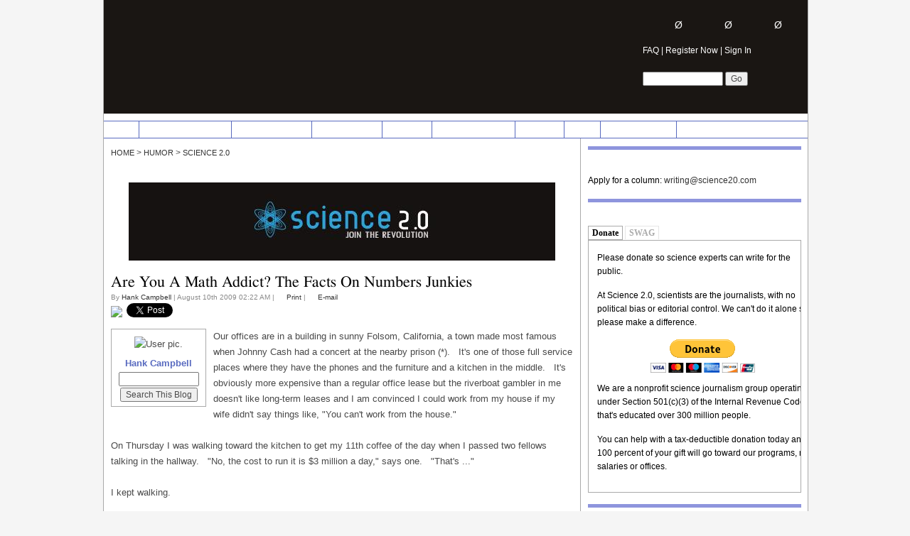

--- FILE ---
content_type: text/html; charset=utf-8
request_url: http://www.science20.com/science_20/are_you_math_addict_facts_numbers_junkies
body_size: 12716
content:
 <!DOCTYPE html PUBLIC "-//W3C//DTD XHTML+RDFa 1.1//EN" "https://www.w3.org/MarkUp/DTD/xhtml-rdfa-2.dtd">
<html xmlns="https://www.w3.org/1999/xhtml" xml:lang="en" lang="en" dir="ltr" prefix="og: https://ogp.me/ns#">
  <head>
<meta http-equiv="Content-Type" content="text/html; charset=utf-8" />
    <meta name="y_key" content="1ea98b45ef864399" />
    <title>Are You A Math Addict?  The Facts On Numbers Junkies | Science 2.0</title>
    <base href="http://www.science20.com/" />
    <meta http-equiv="Content-Type" content="text/html; charset=utf-8" />
<link rel="shortcut icon" href="/files/sbv2_favicon.ico" type="image/x-icon" />
<meta property="og:site_name" content="Science 2.0" />
<meta property="og:title" content="Are You A Math Addict?  The Facts On Numbers Junkies" />
<meta name="description" content="Our offices are in a building in sunny Folsom, California, a town made most famous when Johnny Cash had a concert at the nearby prison (*).   It's one of those full service places where they have the phones and the furniture and a kitchen in the middle." />
<meta name="dcterms.description" content="Our offices are in a building in sunny Folsom, California, a town made most famous when Johnny Cash had a concert at the nearby prison (*).   It's one of those full service places where they have the phones and the furniture and a kitchen in the middle." />
<meta property="og:description" content="Our offices are in a building in sunny Folsom, California, a town made most famous when Johnny Cash had a concert at the nearby prison (*).   It's one of those full service places where they have the phones and the furniture and a kitchen in the middle." />
<meta name="keywords" content="numerology,numbers,mathematics,Humor" />
<meta name="dcterms.date" content="2014-08-27T00:00:00Z" />
<meta property="og:type" content="website" />
<link rel="canonical" href="http://www.science20.com/science_20/are_you_math_addict_facts_numbers_junkies" />
<meta property="og:url" content="http://www.science20.com/science_20/are_you_math_addict_facts_numbers_junkies" />
<meta name="revisit-after" content="1 day" />
    <link type="text/css" rel="stylesheet" media="all" href="/files/css/css_a9fd3e87d190215c57b1d6692927579f.css" />
    <script type="text/javascript" src="/files/js/js_9e62637dbd2a61c6393d24bc2626c237.js"></script>
<script type="text/javascript">
<!--//--><![CDATA[//><!--
jQuery.extend(Drupal.settings, { "basePath": "/", "colorbox": { "transition": "elastic", "speed": 350, "opacity": "0.85", "slideshow": false, "slideshowAuto": false, "slideshowSpeed": 2500, "slideshowStart": "", "slideshowStop": "", "current": "{current} of {total}", "previous": "« Prev", "next": "Next »", "close": "Close", "overlayClose": true, "maxWidth": "100%", "maxHeight": "100%" }, "disqus": { "url": "http://www.science20.com/science_20/are_you_math_addict_facts_numbers_junkies", "title": "Are You A Math Addict?  The Facts On Numbers Junkies", "identifier": "node/56588", "shortname": "science20" }, "quicktabs": { "qt_forumswag": { "tabs": [ 0, 0 ] }, "qt_whatshappening": { "tabs": [ 0, 0, 0 ] }, "qt_group": { "tabs": [ 0, 0 ] } } });
//--><!]]>
</script>
<script type="text/javascript">
<!--//--><![CDATA[//><!--
if (Drupal.jsEnabled) { $(document).ready(function() { $('body').addClass('yui-skin-sam'); } ); };
//--><!]]>
</script>
    <!--[if lt IE 7]>
      <link type="text/css" rel="stylesheet" media="all" href="/sites/all/themes/sbv2/fix-ie.css" />      
    <![endif]-->
<!-- Start of StatCounter Code -->
<script type="text/javascript">
sc_project=2137425; 
sc_invisible=1; 
sc_partition=19; 
sc_security="78b6c8d2"; 
sc_remove_link=1; 
</script>
 <script type="text/javascript" src="https://www.statcounter.com/counter/counter.js"></script>
<!-- End of StatCounter Code -->
<!-- Place this tag in your head or just before your close body tag -->
<script type="text/javascript">

  var _gaq = _gaq || [];
  _gaq.push(['_setAccount', 'UA-34927599-1']);
  _gaq.push(['_trackPageview']);

  (function() {
    var ga = document.createElement('script'); ga.type = 'text/javascript'; ga.async = true;
    ga.src = ('https:' == document.location.protocol ? 'https://ssl' : 'https://www') + '.google-analytics.com/ga.js';
    var s = document.getElementsByTagName('script')[0]; s.parentNode.insertBefore(ga, s);
  })();

</script>

<script async src="https://pagead2.googlesyndication.com/pagead/js/adsbygoogle.js?client=ca-pub-6970870301883802"
     crossorigin="anonymous"></script>

  </head>
  
    <body><noscript><div class="statcounter"><img class="statcounter" src="https://c20.statcounter.com/2137425/0/78b6c8d2/1/" alt="web stats" /></div></noscript>
  <div id="w_mask"></div>
  <div id="page-wrapper">
  <div id="main-wrapper">
  <div id="header" class="main-header">
     <div id="media">
        <div id="logo" onclick="javascript:window.location.href='/';" ></div>
        <div id="ad-728" class="ad">  <div id="sb-block-block-32" class="sb-r-block">
        <div class="block-content"><script type="text/javascript"><!--
	e9 = new Object();
    e9.size = "728x90";
//--></script>
<script type="text/javascript" src="//tags.expo9.exponential.com/tags/ScientificBlogging/ROS/tags.js"></script>

</div>
</div>
</div>
     </div>
     <div id="header-tools" class="block">
                <div id="comment-counter">
           <div id="divTrackerBox"></div>
           <div id="tracker" class="tracker-disabled popup_tracker" title="Sign in and track comments on your writing...">
	   			   <div id="tracker_own"><a href="#" title="Sign in and see the total comments on articles you have written...">&Oslash;</a></div>
	   			   <div id="tracker_others"><a href="#" title="Sign in and see the follow-up comments to your comments posted...">&Oslash;</a></div>
	   			   <div id="tracker_friends"><a href="#" title="Sign in and see comments by people on your friends list...">&Oslash;</a></div>
           </div>
        </div>
        <a href="/faq">FAQ</a> | <a href="/user/register">Register Now</a> |  <a href="/user" class="popup_signin">Sign In</a>
        <div style="float:left;clear:left;width:100%;margin:0px;"><form action="/search/site"  accept-charset="UTF-8" method="post" id="search-theme-form">
<div><div id="search" class="container-inline">
  <div class="form-item" id="edit-search-theme-form-1-wrapper">
 <label for="edit-search-theme-form-1"> </label>
 <input type="text" maxlength="128" name="search_theme_form" id="edit-search-theme-form-1" size="15" value="" title="Enter the terms you wish to search for." class="form-text" />
</div>
<input type="submit" name="op" id="edit-submit" value="Go"  class="form-submit" />
<input type="hidden" name="form_build_id" id="form-1xP_pe02ccMSNBP-o6mdchotMg9EsMJKRTsfcYJ9ndk" value="form-1xP_pe02ccMSNBP-o6mdchotMg9EsMJKRTsfcYJ9ndk"  />
<input type="hidden" name="form_id" id="edit-search-theme-form" value="search_theme_form"  />
</div>

</div></form>
</div>       
        <div id="rss-e" class="" onmouseover="javascript:__show('rss-expand', this);" onmouseout="javascript:__hide('rss-expand');">
        <div id="rss-expand" >
           <div id="rss-wrapper" >
              <div class="rss-item rss-item-top"><a href="https://www.science20.com/rss.xml">Full Site</a></div>
              <div class="rss-item rss-item-top"><a href="https://www.science20.com/physical_sciences/feed">Physical Sciences</a></div>
              <div class="rss-item"><a href="https://www.science20.com/earth_sciences/feed">Earth Sciences</a></div>
              <div class="rss-item"><a href="https://www.science20.com/life_sciences/feed">Life Sciences</a></div>
              <div class="rss-item"><a href="https://www.science20.com/medicine/feed">Medicine</a></div>
              <div class="rss-item"><a href="https://www.science20.com/social_sciences/feed">Social Sciences</a></div>
              <div class="rss-item"><a href="https://www.science20.com/culture/feed">Culture</a></div>
              <div class="rss-item rss-item-bot rss-nwl"><img src="https://www.science20.com/sites/all/themes/sbv2/images/newl-sm.png" alt="" width="16" height="16" align="top" />&nbsp;<a href="https://visitor.r20.constantcontact.com/d.jsp?llr=ei7xirnab&p=oi&m=1114049868036">Newsletter</a></div>
           </div>
        </div>
        </div>
     </div>
  </div>
  <div id="nav">
     <div id="nav-elements-main">
                <ul id="nav-main" class="nav-menu">
<li><a href="/">HOME</a></li>
<li><a href="/physical_sciences">PHYSICAL SCIENCES</a><ul><li><a href="/physics">PHYSICS</a></li><li><a href="/space">SPACE</a></li><li><a href="/chemistry">CHEMISTRY</a></li><li><a href="/applied_physics">APPLIED PHYSICS</a></li><li><a href="/aerospace">AEROSPACE</a></li><li><a href="/optics">OPTICS</a></li></ul></li><li><a href="/earth_sciences">EARTH SCIENCES</a><ul><li><a href="/environment">ENVIRONMENT</a></li><li><a href="/energy">ENERGY</a></li><li><a href="/atmospheric">ATMOSPHERIC</a></li><li><a href="/paleontology">PALEONTOLOGY</a></li><li><a href="/geology">GEOLOGY</a></li><li><a href="/oceanography">OCEANOGRAPHY</a></li></ul></li><li><a href="/life_sciences">LIFE SCIENCES</a><ul><li><a href="/genetics_molecular_biology">GENETICS &amp; MOLECULAR BIOLOGY</a></li><li><a href="/evolution">EVOLUTION</a></li><li><a href="/microbiology">MICROBIOLOGY</a></li><li><a href="/ecology_zoology">ECOLOGY &amp; ZOOLOGY</a></li><li><a href="/immunology">IMMUNOLOGY</a></li><li><a href="/neuroscience">NEUROSCIENCE</a></li></ul></li><li><a href="/medicine">MEDICINE</a><ul><li><a href="/cancer_research">CANCER RESEARCH</a></li><li><a href="/public_health">PUBLIC HEALTH</a></li><li><a href="/pharmacology">PHARMACOLOGY</a></li><li><a href="/clinical_research">CLINICAL RESEARCH</a></li><li><a href="/aging">AGING</a></li><li><a href="/vision">VISION</a></li></ul></li><li><a href="/social_sciences">SOCIAL SCIENCES</a><ul><li><a href="/anthropology">ANTHROPOLOGY</a></li><li><a href="/archaeology">ARCHAEOLOGY</a></li><li><a href="/psychology">PSYCHOLOGY</a></li><li><a href="/science_education_policy">SCIENCE EDUCATION &amp; POLICY</a></li><li><a href="/science_history">SCIENCE HISTORY</a></li><li><a href="/philosophy_ethics">PHILOSOPHY &amp; ETHICS</a></li></ul></li><li><a href="/culture">CULTURE</a><ul><li><a href="/technology">TECHNOLOGY</a></li><li><a href="/mathematics">MATHEMATICS</a></li><li><a href="/science_society">SCIENCE &amp; SOCIETY</a></li><li><a href="/conservation">SPORTS SCIENCE</a></li><li><a href="/future_thought">RANDOM THOUGHTS</a></li><li><a href="/humor">HUMOR</a></li></ul></li><li><a href="https://video.scientificblogging.com">VIDEO</a></li>
<li><a href="/contributors">CONTRIBUTORS</a></li>
                </ul>
                
                <!-- old-style newsletter signup. here until a colorbox version is made. -->
                <div class="pop" id="pop-nwl">
                   <div class="pop-tl"></div>
                   <div class="pop-top">
                     <div class="pop-title" onmouseover="javascript:wndDrg.wndDrgInit(this);" >Subscribe to the newsletter</div>
                      <div class="pop-close" onclick="javascript:_closePop(this);">[x]</div>
                   </div>
                   <div class="pop-tr"></div>
                   <div class="pop-cen"><form action="/science_20/are_you_math_addict_facts_numbers_junkies"  accept-charset="UTF-8" method="post" id="new-newsletter-data" style="">
<div><div class="form-item" id="new-newsletter-email-wrapper">
 <input type="text" maxlength="128" name="email" id="new-newsletter-email" size="60" value="" autocomplete="off" class="form-text" />
</div>
<input type="submit" name="op" id="blank" value="Add Me!"  class="form-submit" />
<input type="hidden" name="form_build_id" id="form--AL9aNyJbvsIrYRw7FSPaWNkmmL_fSOnioUS6fLLW8c" value="form--AL9aNyJbvsIrYRw7FSPaWNkmmL_fSOnioUS6fLLW8c"  />
<input type="hidden" name="form_id" id="edit-sbv2-newsletter-add" value="sbv2_newsletter_add"  />

</div></form>
</div>
                   <div class="pop-bl"></div>
                   <div class="pop-bot">&nbsp;Stay in touch with the scientific world!</div>
                   <div class="pop-br"></div>
                </div>
     </div>
  </div>
  <div id="content-wrapper-bg">

  <div id="content">
     <div id="content-main">
                  <div id="bc-wrapper">
           <div class="breadcrumb"><a href="/">Home</a> &gt; <a href="/humor">Humor</a> &gt; <a href="/science_20">Science 2.0</a></div>        </div>
        <div id="edit-tabs"><ul class="tabs primary"></ul></div>   <div class="userbanner">
      <a href="user/7"><img src="/graphics/no_banner.jpg" alt="Fake Banner" title="" /></a>   </div>
<div id="node-56588" class="node" itemscope itemtype="https://schema.org/Article">
   <div class="node-title" itemprop="name">Are You A Math Addict?  The Facts On Numbers Junkies</div>
   <div id="article-info" class="node-info">By <a href="http://www.science20.com/profile/hank_campbell" title="View user profile.">Hank Campbell</a> | August 10th 2009 02:22 AM | <a href="/print/56588" id="toolPrint">Print</a> | <a href="/forward/56588" id="toolEmail">E-mail</a></div>
<!-- ADDTHIS BUTTON BEGIN -->
<script type="text/javascript">
addthis_pub             = 'sciblogs';
addthis_logo            = ' https://www.science20.com/images/SB90width.jpg';
addthis_logo_background = 'EFEFFF';
addthis_logo_color      = '666699';
addthis_brand           = 'Science 2.0';
addthis_options         = 'flipboard, reddit, linkedin, fark, more';
</script>
<script type="text/javascript" src="https://s7.addthis.com/js/152/addthis_widget.js"></script>
<!-- ADDTHIS BUTTON END -->
  
<div class="addthis">
    <a href="/science_20/feed"><img src="https://www.science20.com/rss.gif" /></a>    <a href="https://www.addthis.com/bookmark.php" onmouseover="return addthis_open(this, '', 'http://www.science20.com/science_20/are_you_math_addict_facts_numbers_junkies', 'Are You A Math Addict?  The Facts On Numbers Junkies')" onmouseout="addthis_close()" onclick="return addthis_sendto()" ><img src="https://www.science20.com/images/add-mult.png" alt="" border="0" height="22" width="228" style="margin-top:10px;"/></a>
<a href="https://twitter.com/share" class="twitter-share-button" data-count="none" data-via="science2_0">Tweet</a>
<iframe src="https://www.facebook.com/plugins/like.php?app_id=135733859395&amp;href=https://www.science20.com//science_20/are_you_math_addict_facts_numbers_junkies&amp;send=false&amp;layout=button_count&amp;width=50&amp;show_faces=false&amp;action=like&amp;colorscheme=light&amp;font&amp;height=21" scrolling="no" frameborder="0" style="border:none; overflow:hidden; width:50px; height:21px; position: relative; top: 1px" allowTransparency="true"></iframe>
</div>
   <div id="node-wrapper" class="node-common">    <div id="new-node-profile">
        <img src="/sites/all/modules/profiles/user-images/avatar/7.jpg" alt="User pic." width="75" height="75" />
        <span class="username"><a href="/profile/hank_campbell">Hank Campbell</a></span>
                <form action="/by/hank_campbell" method="POST">
            <input type="text" name="terms" size="15" />
            <input type="submit" value="Search This Blog" />
        </form>
    </div>
  <div id="article-content" class="content main-content article" itemprop="articleBody">
   Our offices are in a building in sunny Folsom, California, a town made most famous when Johnny Cash had a concert at the nearby prison (*).   It's one of those full service places where they have the phones and the furniture and a kitchen in the middle.   It's obviously more expensive than a regular office lease but the riverboat gambler in me doesn't like long-term leases and I am convinced I could work from my house if my wife didn't say things like, "You can't work from the house."<br /><br />On Thursday I was walking toward the kitchen to get my 11th coffee of the day when I passed two fellows talking in the hallway.   "No, the cost to run it is $3 million a day," says one.   "That's ..."<br /><br />I kept walking.<br /><br />"That's ..."<br /><br />I couldn't take it any more.  "$1,095,000 per year," I blurted out and kept going.   When I came back they laughed and said, "Don't be doing that driveby math stuff with us, mister science guy."<br /><br />Sure, <em>they</em> can laugh.   I can't help it.<br /><br />You see, I am a numbers junkie.   <br /><br />But before you start laughing too, here is an alarming statistic for you: <strong>Over 90% of all American teenagers claim to have done math in the last week</strong>.   Now, that's not so bad, you might think, as long as they do it in moderation, but some of them will go on to do it in college, others will even create their own math labs after that.<br />   <br />The big problem is no one knows how serious it is.  We know, for example, that 9 % of American children are pathologically addicted to computer gaming and we know 16 million Americans are addicted to sex.    Ummmm, 16 million and <em>1</em>.<br /><br />Ironically, the number of math addicts lacks any quantification at all, even by math addicts.<br /><br />Is it dangerous?  Sure.  Have you ever seen a mathematician with a girlfriend, much less a wife?  And the mortality rate for mathematicians is 100%.  I looked it up on the Internet.<br /><br />Math addiction is nothing new so I am surprised it hasn't been addressed before now.   So I looked into that also and found it may be because math, and numbers, have wormed their way though history as part of a secret society.   And numerologists may have started it.<br /><br /><strong>Numerology - math's crazy uncle</strong><br /><br />Numerology is primarily for people who like numbers yet can't do math but don't want to be labelled as astrology kooks. It's interesting stuff, in the same way I can watch Discovery Channel even though it's their 500th program on the Shroud of Turin but, like the Discovery Channel, I never take it too seriously.<br /><br />Numerology basically makes a relationship between numbers and physical objects, like money and Madonna in Kabbalah.   Numerology today has mostly been conscripted by occult people  so don't be surprised if you start asking around about it and women with a lot of cats want to talk to you.   F.Y.I., witches today do not look like Samantha on "Bewitched".   <br /><br /><img src="/files/images/Halloween Witch Costume.jpg" title="alloween Witch Costume" alt="alloween Witch Costume" /><br /><em>Don't be fooled!  The occult woman you meet will not look like this.</em><br /><br />Religious people are nervous about numerology and runaway culture and perhaps not without cause, if you follow the numbers.    In ancient Jewish <A href="http://www.inner.org/gematria/gematria.htm" target="_blank" title="gematria">Gematria</a>, for example, a 6 corresponds to a W.  Since you arrived here using a WWW address that means ... <br /><br />... yep.  666.   If you use the Internet you may totally be a pawn of Lucifer.<br /><br />But it hasn't always been inhabited by kooks.   No less an acclaimed scientist than Wolfgang Pauli was fascinated by the number 137 in physics, most notable to modern physicists because it is the 'fine-structure constant' in electromagnetics:<br /><br /><img src="/files/images/137 fine structure constant of quantum electrodynamics.jpg" title="137 fine structure constant of quantum electrodynamics" alt="137 fine structure constant of quantum electrodynamics" /><br /><em>e</em> being the charge on the electron, <em>c</em> being the speed of light, <em>h-bar</em> being Planck's constant and the <em>epsilon</em> being the permittivity of free space.  Each of these constants have their own dimensions but the fine-structure constant is completely dimensionless.    Baffling!<br /><br />And what does the very word 'Kabbalah' add up to in numerology?  Why, 137.  Spooky.<br /><br />Stock market analysts?   <A href="http://en.wikipedia.org/wiki/Elliott_wave_principle" target="_blank" title="Elliott Wave principle">Numerologists, you can be sure</a>.   <br /><br />It's not without its science proponents too.   Sir Thomas Browne used Pythagorean numerology to find the number five throughout botany.<br /><br />Some in religious circles have called 888 the "Jesus Number" because the name 'Jesus' adds up to 888 in Gematria and 888 is both a Harshad number (an integer that is divisible by the sum of its digits when written in that base) and the sum of eight consecutive primes (97 + 101 + 103 + 107 + 109 + 113 + 127 + 131), which makes it interesting to mathematicians who need a reason to go to church.<br /><br />Is there anything to numerology?  No, though I guess we can never say never.   In an infinite set of numbers with thousands of years of history and language people can find coincidence that is interesting to think about.   Some people also watch that "Jon&amp;Kate Plus 8" reality show so some clearly have plenty of time to ponder the mysteries of the universe if they are inclined.<br /><br />Or how the universe will end.  The Mayans have a calendar whose numerology <A href="http://www.science20.com/search/apachesolr_search/Mayans%202012" target="_blank" title="Maya say world go BOOM!">leads people to believe the world will be destroyed in December 2012</a>, for example.  They had three calendars so why that one means something is up to speculation but maybe the number three has significance we have not discovered yet.   Of course, 3 is the Christian trinity too so maybe that has something to do with Mayans.   The mystery deepens.<br /><br />Not everyone likes numbers the way I (and probably you, if you read this far) do.   Some people are downright afraid of them.  If you know someone like that, tell them they have <strong>Numerophobia.</strong><br /><br />And if you need an excuse to dislike numbers but are too proud to say you're afraid of them, you can always claim to be <A href="http://www.mscc.edu/webs/vyoung/songs/addicted.html" target="_blank"><strong>Allergic To Math</strong></a>.  Enjoy the somewhat odd spoken word version (press little arrow for play controls)of <A href="http://www.science20.com/files/allergic%20to%20math.mp3" target="_blank">Allergic to Math</a> here.<br /><br />***************<br /><br />On Friday, I saw one of the same fellows again and he blurted out, "What's 267 x5?" <br /><br />"1335," I replied and kept read walking.<br /><br />Sheesh, people.  At least make me work for it.<br /><br />NOTES:<br /><br />(*) I live near a prison yet it's not even remotely dangerous here.   The words 'maximum security' tend to keep the bad guys away.   Fun thing to do while there - walk as close as you can to one of the buildings, cup your hands to your mouth, and yell, "Come out with your hands up.  We know you're in there!"      I bet no one has ever done <em>that</em> before.   </div>     <div id="new-sb-column-sidebar">
        <div id="author-information"> 
            <span class="username"><a href="/science_20">Science 2.0</a></span>
        </div>
        <div class="section">
            <strong class="title">More Articles</strong>
            <div class="item-list"><ul><li class="first"><a href="/hank_campbell/misinformation_common_among_women_with_breast_cancer-257674">Misinformation Common Among Women With Breast Cancer</a></li>
<li><a href="/hank_campbell/even_with_universal_health_care_mothers_dont_go_to_postnatal_checkups-257673">Even With Universal Health Care, Mothers Don&#039;t Go To Postnatal Check-Ups</a></li>
<li class="last"><a href="/hank_campbell/happy_twelfth_night_or_divorce_day_depending_on_how_your_2026_is_going-257672">Happy Twelfth Night - Or Divorce Day, Depending On How Your 2026 Is Going</a></li>
</ul></div><a class="add-link" href="/science_20">All Articles</a>        </div>
        <div class="section">
            <strong class="title">About</strong>
            <p>I founded Science 2.0® in 2006 and since then it has become the world's largest independent science communications site, with over 300,000,000 direct...</p>
            <a href="/profile/hank_campbell" class="add-link">View Profile</a>
        </div>
    </div>

           
     
          <div class="under-article">  <div id="sb-block-apachesolr_search-mlt-001" class="sb-r-block">
    <h3>Related articles</h3>    <div class="block-content"><div class="item-list"><ul><li class="first"><a href="/science_amp_supermodels/my_dirty_secret_i_am_six_fiend">My Dirty Secret- I Am A Six Fiend</a></li>
<li><a href="/science_20/so_rapture_saturday_luckily_greys_anatomy_season_finale_was_last_night-79043">So The Rapture Is Saturday- Luckily The Grey&#039;s Anatomy Season Finale Was Last Night</a></li>
<li><a href="/news_articles/the_mayans_may_have_had_their_own_copernicus-178558">The Mayans May Have Had Their Own Copernicus</a></li>
<li><a href="/science_20/blog/welcome_42">Welcome to 42</a></li>
<li class="last"><a href="/science_20/blog/death_row_inmates_dont_eat_health_food-93711">Death Row Inmates Don&#039;t Eat Health Food</a></li>
</ul></div></div>
</div>
</div>
    
   </div>
</div>


<div class="clearfix"></div>

  <div id="comments-wrapper" class="disqus-comments clearfix content">
    <h2>Comments</h2>
    <div id="disqus_thread"></div><noscript><div class="disqus-noscript"><a href="https://science20.disqus.com/?url=http%3A%2F%2Fwww.science20.com%2Fscience_20%2Fare_you_math_addict_facts_numbers_junkies">View the discussion thread.</a></div></noscript>    
        
    <script>  
        var disqus_config = function () {
            this.page.identifier = 'node-56588';
        };
    
        (function() {
            var d = document, s = d.createElement('script');
    
            s.src = '//science20.disqus.com/embed.js';
    
            s.setAttribute('data-timestamp', +new Date());
            (d.head || d.body).appendChild(s);
        })();
    </script>

  </div>
  
  </div>
     </div>
<script type="text/javascript" src="https://platform.twitter.com/widgets.js"></script>

<!-- Matomo -->
<script type="text/javascript">
  var _paq = window._paq || [];
  /* tracker methods like "setCustomDimension" should be called before "trackPageView" */
  _paq.push(["setDomains", ["*.science20.com","*.www.science20.com"]]);
  // you can set up to 5 custom variables for each visitor
  _paq.push(["setCustomVariable", 1, "author", "Hank", "page"]);
  _paq.push(['trackPageView']);
  _paq.push(['enableLinkTracking']);
  (function() {
    var u="//solr.scienceblogs.com/analytics/";
    _paq.push(['setTrackerUrl', u+'matomo.php']);
    _paq.push(['setSiteId', '2']);
    var d=document, g=d.createElement('script'), s=d.getElementsByTagName('script')[0];
    g.type='text/javascript'; g.async=true; g.defer=true; g.src=u+'matomo.js'; s.parentNode.insertBefore(g,s);
  })();
</script>
<!-- End Matomo Code -->

   
<div id="sidebar-right">
       <div id="sb-block-block-25" class="sb-r-block">
    <h3>Know Science And Want To Write?</h3>    <div class="block-content">Apply for a column: <a href="mailto:writing@science20.com">writing@science20.com</a></div>
</div>
  <div id="sb-block-quicktabs-forumswag" class="sb-r-block">
    <h3>Donate or Buy SWAG</h3>    <div class="block-content"><div id="quicktabs-forumswag" class="quicktabs_wrapper quicktabs-style-basic"><ul class="quicktabs_tabs quicktabs-style-basic"><li class="qtab-0 active first"><a href="/science_20/are_you_math_addict_facts_numbers_junkies#quicktabs-forumswag" id="quicktabs-tab-forumswag-0" class="qt_tab active">Donate</a></li><li class="qtab-1 last"><a href="/science_20/are_you_math_addict_facts_numbers_junkies#quicktabs-forumswag" id="quicktabs-tab-forumswag-1" class="qt_tab active">SWAG</a></li></ul><div id="quicktabs_container_forumswag" class="quicktabs_main quicktabs-style-basic"><div id="quicktabs_tabpage_forumswag_0" class="quicktabs_tabpage">  <div id="sb-block-block-31" class="sb-r-block">
        <div class="block-content"><p>Please donate so science experts can write<br>
for the public.
<p>At Science 2.0, scientists are the journalists,<br>
with no political bias or editorial control. We<br>
can't do it alone so please make a difference.<br>
<center>
<form action="https://www.paypal.com/cgi-bin/webscr" method="post" target="_top">
<input type="hidden" name="cmd" value="_s-xclick" />
<input type="hidden" name="hosted_button_id" value="ED3E63TVDW4DG" />
<input type="image" src="https://www.paypalobjects.com/en_US/i/btn/btn_donateCC_LG.gif" border="0" name="submit" title="PayPal - The safer, easier way to pay online!" alt="Donate with PayPal button" />
<img alt="" border="0" src="https://www.paypal.com/en_US/i/scr/pixel.gif" width="1" height="1" />
</form>
</center>
<p>We are a nonprofit science journalism<br>
group operating under Section 501(c)(3)<br>
of the Internal Revenue Code that's<br>
educated over 300 million people.<br>
<p>
<p>You can help with a tax-deductible<br>
donation today and 100 percent of your<br>
gift will go toward our programs,<br>
no salaries or offices.<br></div>
</div>
</div><div id="quicktabs_tabpage_forumswag_1" class="quicktabs_tabpage quicktabs-hide">  <div id="sb-block-block-33" class="sb-r-block">
        <div class="block-content"><a href="https://www.cafepress.com/science20.478275130" target="_blank"><img src="https://www.science20.com/files/images/science_corporate_conspiracy_300.jpg"></a></div>
</div>
</div></div></div></div>
</div>
  <div id="sb-block-block-18" class="sb-r-block">
    <h3>Books By Writers Here</h3>    <div class="block-content"><center>
<a href="https://amzn.to/4oiPbro" target="_blank"><img src="https://www.science20.com/files/images/halloween_ebook_cover.jpg" width="300" alt="" /></a>
</center></div>
</div>
  <div id="sb-block-block-43" class="sb-r-block">
        <div class="block-content"><script type="text/javascript"><!--
	e9 = new Object();
    e9.size = "300x250";
//--></script>
<script type="text/javascript" src="https://tags.expo9.exponential.com/tags/ScientificBlogging/ROS/tags.js"></script>

</div>
</div>
  <div id="sb-block-quicktabs-whatshappening" class="sb-r-block">
        <div class="block-content"><div id="quicktabs-whatshappening" class="quicktabs_wrapper quicktabs-style-basic"><ul class="quicktabs_tabs quicktabs-style-basic"><li class="qtab-0 active first"><a href="/science_20/are_you_math_addict_facts_numbers_junkies#quicktabs-whatshappening" id="quicktabs-tab-whatshappening-0" class="qt_tab active">Popular Now</a></li><li class="qtab-1"><a href="/science_20/are_you_math_addict_facts_numbers_junkies#quicktabs-whatshappening" id="quicktabs-tab-whatshappening-1" class="qt_tab active">New Comments</a></li><li class="qtab-2 last"><a href="/science_20/are_you_math_addict_facts_numbers_junkies#quicktabs-whatshappening" id="quicktabs-tab-whatshappening-2" class="qt_tab active">Events</a></li></ul><div id="quicktabs_container_whatshappening" class="quicktabs_main quicktabs-style-basic"><div id="quicktabs_tabpage_whatshappening_0" class="quicktabs_tabpage"><div class="view view-popular view-id-popular view-display-id-block_1 view-dom-id-1">
    
  
  
      <div class="view-content">
      <div class="item-list">
    <ol>
          <li class="views-row views-row-1 views-row-odd views-row-first">  
  <span class="views-field-title">
                <span class="field-content"><a href="/tommaso_dorigo/2026_plans-257684">2026 Plans</a></span>
  </span>
</li>
          <li class="views-row views-row-2 views-row-even">  
  <span class="views-field-title">
                <span class="field-content"><a href="/news_staff/prehistoric_peter_pan_syndrome-257682">Prehistoric Peter Pan Syndrome</a></span>
  </span>
</li>
          <li class="views-row views-row-3 views-row-odd views-row-last">  
  <span class="views-field-title">
                <span class="field-content"><a href="/news_staff/environmental_activists_hate_crispr_and_theyre_dooming_people_with_hiv-257683">Environmental Activists Hate CRISPR - And They&#039;re Dooming People With HIV</a></span>
  </span>
</li>
      </ol>
</div>    </div>
  
  
  
  
  
  
</div> </div><div id="quicktabs_tabpage_whatshappening_1" class="quicktabs_tabpage quicktabs-hide">  <div id="sb-block-disqus-disqus_recent_comments" class="sb-r-block">
        <div class="block-content"><div id="dsq-recentcomments" class="dsq-widget"><script type="text/javascript" src="https://disqus.com/forums/science20/recent_comments_widget.js?num_items=5&amp;avatar_size=32"></script></div></div>
</div>
</div><div id="quicktabs_tabpage_whatshappening_2" class="quicktabs_tabpage quicktabs-hide"><div class="view view-recent-events view-id-recent_events view-display-id-block_1 view-dom-id-2">
    
  
  
      <div class="view-content">
      <div class="item-list">
    <ol>
          <li class="views-row views-row-1 views-row-odd views-row-first">  
  <div class="views-field-title">
                <span class="field-content"><a href="/content/beckman_scholars_program_awardees_announced">Beckman Scholars Program Awardees Announced</a></span>
  </div>
</li>
          <li class="views-row views-row-2 views-row-even">  
  <div class="views-field-title">
                <span class="field-content"><a href="/content/the_global_space_awards_december_5_2025">The Global Space Awards - December 5, 2025</a></span>
  </div>
</li>
          <li class="views-row views-row-3 views-row-odd">  
  <div class="views-field-title">
                <span class="field-content"><a href="/content/nsf_gives_5_teams_32_million_for_protein_design_initiative">NSF Gives 5 Teams $32 Million For Protein Design Initiative</a></span>
  </div>
</li>
          <li class="views-row views-row-4 views-row-even">  
  <div class="views-field-title">
                <span class="field-content"><a href="/content/national_medal_of_science_nominations_now_open">National Medal of Science Nominations Now Open</a></span>
  </div>
</li>
          <li class="views-row views-row-5 views-row-odd views-row-last">  
  <div class="views-field-title">
                <span class="field-content"><a href="/content/north_america_is_about_to_get_its_longest_partial_eclipse_in_the_last_580_years">North America Is About To Get Its Longest Partial Eclipse In The Last 580 years</a></span>
  </div>
</li>
      </ol>
</div>    </div>
  
  
  
  
  
  
</div> </div></div></div></div>
</div>
  <div id="sb-block-quicktabs-group" class="sb-r-block">
        <div class="block-content"><div id="quicktabs-group" class="quicktabs_wrapper quicktabs-style-basic"><ul class="quicktabs_tabs quicktabs-style-basic"><li class="qtab-0 active first"><a href="/science_20/are_you_math_addict_facts_numbers_junkies#quicktabs-group" id="quicktabs-tab-group-0" class="qt_tab active">Links</a></li><li class="qtab-1 last"><a href="/science_20/are_you_math_addict_facts_numbers_junkies#quicktabs-group" id="quicktabs-tab-group-1" class="qt_tab active">Hot Topics</a></li></ul><div id="quicktabs_container_group" class="quicktabs_main quicktabs-style-basic"><div id="quicktabs_tabpage_group_0" class="quicktabs_tabpage">  <div id="sb-block-block-38" class="sb-r-block">
        <div class="block-content"><div class="hot-topics-block-container">
<div class="hot-topics-block-headline">
<a href="/science-20-links">Science 2.0 Links</a>
</div>
<div class="hot-topics-block-subtitle">
Interesting insights from outside Science 2.0
</div>
</div></div>
</div>
</div><div id="quicktabs_tabpage_group_1" class="quicktabs_tabpage quicktabs-hide">  <div id="sb-block-hottopics-0" class="sb-r-block">
        <div class="block-content"><div class="hot-topics-block-container"><div class="hot-topics-block-title">Current Topic:</div><div class="hot-topics-block-headline"><a href="/topic/bpa_safe_or_not">Is BPA Safe Or Not?</a></div><div class="hot-topics-block-subtitle">The best writers in science tackle science's hottest topics.</div></div></div>
</div>
</div></div></div></div>
</div>
  <div id="sb-block-block-37" class="sb-r-block">
        <div class="block-content"><iframe src="https://www.facebook.com/plugins/likebox.php?href=https://www.facebook.com/Science-20-134838041584/"&amp;width=300&amp;connections=5&amp;stream=false&amp;header=false&amp;width=300&amp;height=200&amp;border=false" scrolling="no" frameborder="0" style="border:none; overflow:hidden; width:300px; height:200px;" allowTransparency="true"></iframe></div>
</div>
  <div id="sb-block-aggregator-feed-34" class="sb-r-block">
    <div class="sb-r-banner"><a href="https://www.sciencecodex.com" target="_new"><img src="/graphics/sc300.png" alt="" title="" width="300" height="70" /></a></div>    <div class="block-content"><div class="item-list"><ul><li class="first"><a href="https://www.sciencecodex.com/who-controls-chicken-controls-world-678329">Who Controls The Chicken Controls The World</a>
</li>
<li class="last"><a href="https://www.sciencecodex.com/who-contols-chicken-controls-world">Who Contols The Chicken Controls The World</a>
</li>
</ul></div><div class="more-link"><a href="/aggregator/sources/34" title="View this feed&#039;s recent news.">more</a></div></div>
</div>
  </div>

  <div class="clear"></div>

  <div id="sidebar-left">
     <div id="whosonline">
        <style type="text/css">
            #avatar-prev-arrow, #avatar-next-arrow { width: 27px; height: 25px; text-align: center; padding: 10px; }
            .whosonline_arrow { padding: 0px; }
            .online-user-block { margin-left: 5px; }
            .who-is-online { border: 0px; padding-right: 0px; }
        </style>
	   <div class="who-is-online">Who's<br />Online?</div>
	   <div style="float: left;" id="avatar-prev-arrow"><a style="display: none;" class="whosonline_arrow" href="#" onclick="javascript: _footer_prev_page(); return false;">&lt;</a></div>
            </div>
  </div>
  </div>

  <div class="clear"></div>

  <div id="footer">
     <div id="footer-main">
		<div class="clear"></div>
        <a href="about">About Us</a> | <a href="contact">Contact Us</a> | <a href="rss.xml">RSS</a> | 
        <a href="/terms.html" class="footer-colorbox" title="Our Terms of Use.">Terms</a> | 
        <a href="/privacy.html" class="footer-colorbox" title="Your Rights to Privacy.">Privacy</a> | 
        <a href="/copyright.html" class="footer-colorbox" title="Copyright Terms.">Copyright and Removal</a> | 
        <a href="advertise">Advertise with Us</a>
     </div>
     <div id="footer-right">
        &copy; 2026 Science 2.0&nbsp;&nbsp;&nbsp;&nbsp;
     </div>
  </div>
  </div>
  </div>
  
    <script type="text/javascript">
  _bizo_data_partner_id = "6958";
</script>
<script type="text/javascript">
(function() {
  var s = document.getElementsByTagName("script")[0];
  var b = document.createElement("script");
  b.type = "text/javascript";
  b.async = true;
  b.src = (window.location.protocol === "https:" ? "https://sjs" : "https://js") + ".bizographics.com/insight.min.js";
  s.parentNode.insertBefore(b, s);
})();
</script>
<noscript>
  <img height="1" width="1" alt="" style="display:none;" src="//www.bizographics.com/collect/?pid=6958&fmt=gif" />
</noscript>
  </body>
</html>


--- FILE ---
content_type: text/html; charset=utf-8
request_url: https://www.google.com/recaptcha/api2/aframe
body_size: 267
content:
<!DOCTYPE HTML><html><head><meta http-equiv="content-type" content="text/html; charset=UTF-8"></head><body><script nonce="lvnTJfXPQaMqaI2Z942p5A">/** Anti-fraud and anti-abuse applications only. See google.com/recaptcha */ try{var clients={'sodar':'https://pagead2.googlesyndication.com/pagead/sodar?'};window.addEventListener("message",function(a){try{if(a.source===window.parent){var b=JSON.parse(a.data);var c=clients[b['id']];if(c){var d=document.createElement('img');d.src=c+b['params']+'&rc='+(localStorage.getItem("rc::a")?sessionStorage.getItem("rc::b"):"");window.document.body.appendChild(d);sessionStorage.setItem("rc::e",parseInt(sessionStorage.getItem("rc::e")||0)+1);localStorage.setItem("rc::h",'1769099492510');}}}catch(b){}});window.parent.postMessage("_grecaptcha_ready", "*");}catch(b){}</script></body></html>